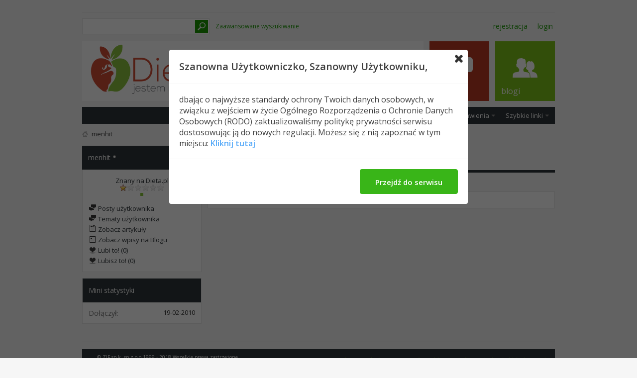

--- FILE ---
content_type: text/html; charset=utf-8
request_url: https://dieta.pl/grupy_wsparcia_xxl/members/232328-menhit.html?tab=activitystream&type=photos&page=1
body_size: 9367
content:
<!DOCTYPE html PUBLIC "-//W3C//DTD XHTML 1.0 Transitional//EN" "http://www.w3.org/TR/xhtml1/DTD/xhtml1-transitional.dtd">
<!-- BEGIN TEMPLATE: MEMBERINFO -->

<html xmlns="http://www.w3.org/1999/xhtml" xmlns:fb="http://www.facebook.com/2008/fbml" dir="ltr" lang="pl" id="vbulletin_html"><head>
<base href="https://dieta.pl/grupy_wsparcia_xxl/" /><!--[if IE]></base><![endif]-->
	<!-- BEGIN TEMPLATE: headinclude -->
<meta http-equiv="Content-Type" content="text/html; charset=utf-8" />
<meta id="e_vb_meta_bburl" name="vb_meta_bburl" content="https://dieta.pl/grupy_wsparcia_xxl" />

<meta name="generator" content="vBulletin 4.2.2" />
<meta http-equiv="X-UA-Compatible" content="IE=9" />
<script>
  (function(i,s,o,g,r,a,m){i['GoogleAnalyticsObject']=r;i[r]=i[r]||function(){
  (i[r].q=i[r].q||[]).push(arguments)},i[r].l=1*new Date();a=s.createElement(o),
  m=s.getElementsByTagName(o)[0];a.async=1;a.src=g;m.parentNode.insertBefore(a,m)
  })(window,document,'script','//www.google-analytics.com/analytics.js','ga');
  ga('create', 'UA-68780478-5', 'auto');
  ga('send', 'pageview');
</script>

	<link rel="Shortcut Icon" href="https://dieta.pl/grupy_wsparcia_xxl/favicon.ico" type="image/x-icon" />


		<meta name="keywords" content="menhit,dieta,odchudzanie,nadwaga,dziennik wagi,grupy wsparcia,kalorie" />
		<meta name="description" content="menhit jest Znany na Dieta.pl na Grupy Wsparcia Dieta.pl. Zobacz profil menhit." />




<script type="text/javascript">
<!--
	if (typeof YAHOO === 'undefined') // Load ALL YUI Local
	{
		document.write('<script type="text/javascript" src="https://dieta.pl/grupy_wsparcia_xxl/clientscript/yui/yuiloader-dom-event/yuiloader-dom-event.js?v=422"><\/script>');
		document.write('<script type="text/javascript" src="https://dieta.pl/grupy_wsparcia_xxl/clientscript/yui/connection/connection-min.js?v=422"><\/script>');
		var yuipath = 'clientscript/yui';
		var yuicombopath = '';
		var remoteyui = false;
	}
	else	// Load Rest of YUI remotely (where possible)
	{
		var yuipath = 'clientscript/yui';
		var yuicombopath = '';
		var remoteyui = true;
		if (!yuicombopath)
		{
			document.write('<script type="text/javascript" src="https://dieta.pl/grupy_wsparcia_xxl/clientscript/yui/connection/connection-min.js?v=422"><\/script>');
		}
	}
	var SESSIONURL = "s=77c24aa18e869f722f870db4cf729eab&";
	var SECURITYTOKEN = "guest";
	var IMGDIR_MISC = "images/metro/green/misc";
	var IMGDIR_BUTTON = "images/metro/blue/buttons";
	var vb_disable_ajax = parseInt("0", 10);
	var SIMPLEVERSION = "422";
	var BBURL = "https://dieta.pl/grupy_wsparcia_xxl";
	var LOGGEDIN = 0 > 0 ? true : false;
	var THIS_SCRIPT = "member";
	var RELPATH = "member.php?u=232328&amp;tab=activitystream";
	var PATHS = {
		forum : "https://dieta.pl/grupy_wsparcia_xxl",
		cms   : "",
		blog  : ""
	};
	var AJAXBASEURL = "https://dieta.pl/grupy_wsparcia_xxl/";
// -->
</script>
<script type="text/javascript" src="https://dieta.pl/grupy_wsparcia_xxl/clientscript/vbulletin-core.js?v=422"></script>





	<link rel="stylesheet" type="text/css" href="https://dieta.pl/grupy_wsparcia_xxl/css.php?styleid=8&amp;langid=7&amp;d=1448545260&amp;td=ltr&amp;sheet=bbcode.css,editor.css,popupmenu.css,reset-fonts.css,vbulletin.css,vbulletin-chrome.css,vbulletin-formcontrols.css,vbseo_buttons.css ,metro_theme_prefooter_blocks.css" />

	<!--[if lt IE 8]>
	<link rel="stylesheet" type="text/css" href="https://dieta.pl/grupy_wsparcia_xxl/css.php?styleid=8&amp;langid=7&amp;d=1448545260&amp;td=ltr&amp;sheet=popupmenu-ie.css,vbulletin-ie.css,vbulletin-chrome-ie.css,vbulletin-formcontrols-ie.css,editor-ie.css" />
	<![endif]-->


<!--Google Web Fonts /-->
<link href='//fonts.googleapis.com/css?family=Open+Sans:400,300,600&amp;subset=latin,cyrillic' rel='stylesheet' type='text/css'>



<script type="text/javascript" src="//ajax.googleapis.com/ajax/libs/jquery/1.6.4/jquery.min.js"></script>
<script type="text/javascript">
$(document).ready(function() {
	$('a.login-window').click(function() {
		
		// Getting the variable's value from a link 
		var loginBox = this.hash;

		//Fade in the Popup and add close button
		$(loginBox).fadeIn(300);
		
		//Set the center alignment padding + border
		var popMargTop = ($(loginBox).height() + 24) / 2; 
		var popMargLeft = ($(loginBox).width() + 24) / 2; 
		
		$(loginBox).css({ 
			'margin-top' : -popMargTop,
			'margin-left' : -popMargLeft
		});
		
		// Add the mask to body
		$('body').append('<div id="mask"></div>');
		$('#mask').fadeIn(300);
		
		return false;
	});
	
	// When clicking on the button close or the mask layer the popup closed
	$('a.close, #mask').live('click', function() { 
	  $('#mask , .login-popup').fadeOut(300 , function() {
		$('#mask').remove();  
	}); 
	return false;
	});
	
	$('#navbar_username').focus(function() {
		$('#navbar_username').parent().addClass('active');
	}); 
	$('#navbar_username').blur(function() {
		$('#navbar_username').parent().removeClass('active');
	}); 
	$('#navbar_password').focus(function() {
		$('#navbar_password_hint').parent().addClass('active');
	}); 
	$('#navbar_password').blur(function() {
		$('#navbar_password_hint').parent().removeClass('active');
	}); 

});
</script>

<!-- END TEMPLATE: headinclude -->
	
<title>Odwiedź profil: menhit - Grupy Wsparcia Dieta.pl</title>
	
	<script type="text/javascript" src="https://dieta.pl/grupy_wsparcia_xxl/clientscript/vbulletin_quick_edit_generic.js?v=422"></script>
	<script type="text/javascript" src="https://dieta.pl/grupy_wsparcia_xxl/clientscript/vbulletin_quick_edit_visitormessage.js?v=422"></script>
	<script type="text/javascript" src="https://dieta.pl/grupy_wsparcia_xxl/clientscript/vbulletin_activitystream.js?v=422"></script>
	<script type="text/javascript">

	<!--
	var isIE7 = navigator.userAgent.toLowerCase().indexOf('msie 7') != -1;
	var isIE = navigator.userAgent.toLowerCase().indexOf('msie') != -1;
	var isIE6 = navigator.userAgent.toLowerCase().indexOf('msie 6') != -1;
	var THISUSERID = 232328;


	vB_XHTML_Ready.subscribe(init_PostBits_Lite);

	function init_PostBits_Lite()
	{
		var postbits = YAHOO.util.Dom.getElementsByClassName("postbit_lite", "li", "postlist");
		for (var i = 0; i < postbits.length; i++)
		{
			new PostBit_Lite(postbits[i]);
		}
	}

	function PostBit_Lite(postbit)
	{
		this.postbit = YAHOO.util.Dom.get(postbit);
		this.postid = postbit.id.substr("piccom_".length);
		this.inlinemod = new InlineModControl(this.postbit, this.postid, "imodsel");
	}

	function getParentElement(starterElement, classPattern, testTagName) {
		var currElement = starterElement;
		var foundElement = null;
		while(!foundElement && (currElement = currElement.parentNode)) {
			if ((classPattern && (currElement.className.indexOf(classPattern) != -1)) || (testTagName && (testTagName.toLowerCase() == currElement.tagName.toLowerCase()))) 
			{
				foundElement = currElement;
			}
		}
		//go up the parentNode tree until found element with matching className
		return foundElement;
	}

	//getParentElement
	function tabViewPicker(anchorObject) {
		var clickedTabId = null;
		var tabtree = getParentElement(anchorObject,"tabslight");
		var anchorInventory = tabtree.getElementsByTagName("a");

		var tabIds = [];
		for (var i=0; (currAnchor = anchorInventory[i]); i++) {
			var anchorId = currAnchor.href.substring(currAnchor.href.indexOf("#") + 1, currAnchor.href.length);
			var parentDd = getParentElement(currAnchor,null,"dd");
			if (currAnchor == anchorObject) {
				clickedTabId = anchorId;
				parentDd.className = "userprof_module";
			}
			else
			{
				parentDd.className = "userprof_moduleinactive";
			}
			tabIds.push(anchorId);
		}
	
		//loop thru anchors to gather all tab IDs and set appropriate selected status
		for (var j=0; (currTabId = tabIds[j]); j++) {
			var elem = document.getElementById("view-" + currTabId);
			if (!elem) {continue;}
			if (currTabId == clickedTabId) {
				//elem.className="selected_view_section";
				YAHOO.util.Dom.replaceClass(elem, "view_section", "selected_view_section");
			}
			else
			{
				//elem.className="view_section";
				YAHOO.util.Dom.replaceClass(elem, "selected_view_section", "view_section");
			}
		}

		//set appropriate status on all tabs.
		return false;
	}
	//-->
    </script>

	

	

	
		<link rel="stylesheet" type="text/css" href="https://dieta.pl/grupy_wsparcia_xxl/css.php?styleid=8&amp;langid=7&amp;d=1448545260&amp;td=ltr&amp;sheet=activitystream.css,sidebar.css,forumbits.css,postbit.css,postbit-lite.css,showthread.css,member.css,user,232328" />
	

	<style type="text/css"><!-- BEGIN TEMPLATE: blog_member_css -->
/**
* Blog Tab
*/

#view-blog .bloglist {width: 100%;}
#view-blog .bloglistall {width: 100%;}
#view-blog .bloglisthead {width: 100%;}
#view-blog .bloglisthead dd {padding: 0.5em; background: #f2f2f2 none repeat-x  ;font:   normal 12px ;}
#view-blog .bloglistinfo{width: auto;}
#view-blog .blogliststats, #view-blog .blogstats {width: 100px;text-align: center;}
#view-blog .bloglistcomments{width: 125px;}
#view-blog .bloglistlastpost, #view-blog .bloglastpost {width: 200px;}
#view-blog .bloglistnotification{width: 108px;}
#view-blog .blogcatbit {padding:0;width:100%;}
#view-blog .blogcatbit .td {padding:0.5em; border-bottom:1px dotted #c8c8c8;}


<!-- END TEMPLATE: blog_member_css --></style>

	<!--[if lt IE 8]><link rel="stylesheet" type="text/css" href="https://dieta.pl/grupy_wsparcia_xxl/css.php?styleid=8&amp;langid=7&amp;d=1448545260&amp;td=ltr&amp;sheet=sidebar-ie.css,member-ie.css,postbit-lite-ie.css" /><![endif]-->

	

	
		<link rel="stylesheet" type="text/css" href="https://dieta.pl/grupy_wsparcia_xxl/css.php?userid=232328&amp;cssuid=0&amp;d=1769079074&amp;td=ltr&amp;styleid=0&amp;sheet=userprofile.css" />
		<!-- BEGIN TEMPLATE: headinclude_bottom -->
<!-- Google tag (gtag.js) -->
<script async src="https://www.googletagmanager.com/gtag/js?id=G-69V84S5WHY"></script>
<script>
window.dataLayer = window.dataLayer || [];

function gtag() {
 dataLayer.push(arguments);
}
gtag('js', new Date());

gtag('config', 'G-69V84S5WHY');
</script><link rel="stylesheet" type="text/css" href="https://dieta.pl/grupy_wsparcia_xxl/css.php?styleid=8&amp;langid=7&amp;d=1448545260&amp;td=ltr&amp;sheet=additional.css" />

<!-- END TEMPLATE: headinclude_bottom --><script type="text/javascript" src="https://dieta.pl/grupy_wsparcia_xxl/vbseo/resources/scripts/vbseo_ui.js?v=a4"></script>
<script type="text/javascript">
 YAHOO.util.Event.onDOMReady(function (){
 	vbseoui = new vBSEO_UI();
 	vbseoui.page_init(Array('postbody','blogbit','content','postcontainer','vbseo_like_postbit'), Array("php",1));
 });
</script>
 
	
<script type='text/javascript'>
            var gravityInsightsParams = new Object();
            gravityInsightsParams.type = 'forum';
            gravityInsightsParams.site_guid = 'f4db828940b2da8c0c75682f7b5d3eaa';
            gravityInsightsParams.thread_id = 0;
            gravityInsightsParams.post_id = 0;
            gravityInsightsParams.forum_id = 0;
            gravityInsightsParams.user_id = 0;
            gravityInsightsParams.username = 'Niezarejestrowany';
            gravityInsightsParams.post_title = '';
            gravityInsightsParams.thread_title = '';
            gravityInsightsParams.forum_title = '';
            gravityInsightsParams.board = '';
            gravityInsightsParams.pluginversion = '2.1.0';
            gravityInsightsParams.baseversion = '2.1.0';

                document.write(unescape('%3Cscript src=\'http://cdn.insights.gravity.com/moth-min.js\' type=\'text/javascript\'%3E%3C/script%3E'));
                </script>
</head>

<body>
	<!-- BEGIN TEMPLATE: header -->
<!-- Metro Theme from PixelGoose.com v.1.1.2 -->


<div class="above_body"> <!-- closing tag is in template navbar -->

<div id="header" class="floatcontainer doc_header">


<div class="ad_global_header">


<!-- dieta15-header-elastyczna -->


    <!-- BEGIN TEMPLATE: ad_global_header1 -->
 
<!-- END TEMPLATE: ad_global_header1 -->
    <!-- BEGIN TEMPLATE: ad_global_header2 -->
 
<!-- END TEMPLATE: ad_global_header2 -->
</div>


<div id="top_header">

	
		<div id="globalsearch" class="globalsearch">
			<form action="https://dieta.pl/grupy_wsparcia_xxl/search.php?do=process" method="post" id="navbar_search" class="navbar_search">
				
				<input type="hidden" name="securitytoken" value="guest" />
				<input type="hidden" name="do" value="process" />
				<input type="text" value="" name="query" class="textbox" tabindex="99"/>
				<input type="submit" class="searchbutton" name="submit" onclick="document.getElementById('navbar_search').submit;" tabindex="100"/>
			</form>
		</div>
		<ul class="advanced_search">
				<li><a href="https://dieta.pl/grupy_wsparcia_xxl/search.php" accesskey="4">Zaawansowane wyszukiwanie</a></li>
				
		</ul>
	



	<div id="toplinks" class="toplinks">
		
			<ul class="nouser">
			
				<li><a href="https://dieta.pl/grupy_wsparcia_xxl/register.php" rel="nofollow">Rejestracja</a></li>
			
				<li></li>
				<li><a href="https://dieta.pl/grupy_wsparcia_xxl/members/232328-menhit.html?tab=activitystream&amp;type=photos&amp;page=1#login-box" class="login-window">Login</a></li>
			</ul>
		
	</div>

	
</div>


    <div id="login-box" class="login-popup">
        <a href="https://dieta.pl/grupy_wsparcia_xxl/members/232328-menhit.html?tab=activitystream&amp;type=photos&amp;page=1#" class="close"><img src="https://dieta.pl/grupy_wsparcia_xxl/images/metro/green/misc/close_popup.png" class="close-button" title="Close" alt="Close" /></a>
        <div id="login-text">Zaloguj się</div>
			<script type="text/javascript" src="https://dieta.pl/grupy_wsparcia_xxl/clientscript/vbulletin_md5.js?v=422"></script>
			<form id="navbar_loginform" action="https://dieta.pl/grupy_wsparcia_xxl/login.php?do=login" method="post" onsubmit="md5hash(vb_login_password, vb_login_md5password, vb_login_md5password_utf, 0)">
				<fieldset id="logindetails" class="logindetails">
                
					<div>
					<div class="navbar_username_outer"><input type="text" class="textbox default-value" name="vb_login_username" id="navbar_username" size="10" accesskey="u" tabindex="101" value="Nazwa użytkownika" /></div>
					<div class="navbar_password_outer"><input type="password" class="textbox" tabindex="102" name="vb_login_password" id="navbar_password" size="10" />
					<input type="text" class="textbox default-value" tabindex="102" name="vb_login_password_hint" id="navbar_password_hint" size="10" value="Hasło" style="display:none;" /></div>
                    
					<div class="login-ctrl">
                        <div id="remember" class="remember">
                            <label for="cb_cookieuser_navbar"><input type="checkbox" name="cookieuser" value="1" id="cb_cookieuser_navbar" class="cb_cookieuser_navbar" accesskey="c" tabindex="103" /> Zapamiętaj mnie</label>
                        </div>                
                        
                        <input type="submit" class="loginbutton" tabindex="104" value="Zaloguj się" title="Podaj swoją nazwę użytkownika i hasło w przeznaczonych do tego polach i kliknij przycisk 'Zarejestruj' by stworzyć swój profil." accesskey="s" />
                        </div>
                    </div>
				</fieldset>


				<input type="hidden" name="s" value="77c24aa18e869f722f870db4cf729eab" />
				<input type="hidden" name="securitytoken" value="guest" />
				<input type="hidden" name="do" value="login" />
				<input type="hidden" name="vb_login_md5password" />
				<input type="hidden" name="vb_login_md5password_utf" />
			</form>
			<script type="text/javascript">
			YAHOO.util.Dom.setStyle('navbar_password_hint', "display", "inline");
			YAHOO.util.Dom.setStyle('navbar_password', "display", "none");
			vB_XHTML_Ready.subscribe(function()
			{
			//
				YAHOO.util.Event.on('navbar_username', "focus", navbar_username_focus);
				YAHOO.util.Event.on('navbar_username', "blur", navbar_username_blur);
				YAHOO.util.Event.on('navbar_password_hint', "focus", navbar_password_hint);
				YAHOO.util.Event.on('navbar_password', "blur", navbar_password);
			});
			
			function navbar_username_focus(e)
			{
			//
				var textbox = YAHOO.util.Event.getTarget(e);
				if (textbox.value == 'Nazwa użytkownika')
				{
				//
					textbox.value='';
					textbox.style.color='#000000';
				}
			}

			function navbar_username_blur(e)
			{
			//
				var textbox = YAHOO.util.Event.getTarget(e);
				if (textbox.value == '')
				{
				//
					textbox.value='Nazwa użytkownika';
					textbox.style.color='#777777';
				}
			}
			
			function navbar_password_hint(e)
			{
			//
				var textbox = YAHOO.util.Event.getTarget(e);
				
				YAHOO.util.Dom.setStyle('navbar_password_hint', "display", "none");
				YAHOO.util.Dom.setStyle('navbar_password', "display", "inline");
				YAHOO.util.Dom.get('navbar_password').focus();
			}

			function navbar_password(e)
			{
			//
				var textbox = YAHOO.util.Event.getTarget(e);
				
				if (textbox.value == '')
				{
					YAHOO.util.Dom.setStyle('navbar_password_hint', "display", "inline");
					YAHOO.util.Dom.setStyle('navbar_password', "display", "none");
				}
			}
			</script>
            
            <div class="register-ctrl">
            	<a class="login-popup-register" href="https://dieta.pl/grupy_wsparcia_xxl/register.php" rel="nofollow">Rejestracja</a>
                <div class="login-popup-fb">
				
					
				
                </div>
            </div>
</div>

<!-- END TEMPLATE: header -->
	<!-- BEGIN TEMPLATE: navbar -->
<div id="middle_header">
<a name="top" href="https://dieta.pl/" class="logo-image"><img src="https://dieta.pl/wp-content/uploads/2015/10/dieta-320-transp.png" alt="Grupy Wsparcia Dieta.pl" /></a>
<div id="navbar" class="navbar">
	<ul id="navtabs" class="navtabs floatcontainer">
		
		<!-- BEGIN TEMPLATE: navbar_tabs -->

	
		<li class="selected" id="vbtab_forum">
			<a class="navtab" href="https://dieta.pl/grupy_wsparcia_xxl/forum.php"><span>Forum</span></a>
		</li>
		
		
			<ul class="floatcontainer">
				
					
						
							<li id="vbflink_newposts"><a rel="nofollow" href="https://dieta.pl/grupy_wsparcia_xxl/search.php?do=getnew&amp;contenttype=vBForum_Post">Nowe posty</a></li>
						
					
				
					
						
							<li id="vbflink_faq"><a href="https://dieta.pl/grupy_wsparcia_xxl/faq.php">FAQ</a></li>
						
					
				
					
						
							<li id="vbflink_calendar"><a href="https://dieta.pl/grupy_wsparcia_xxl/calendar.php">Kalendarz</a></li>
						
					
				
					
						<li class="popupmenu" id="vbmenu_community">
							<a href="javascript://" class="popupctrl">Spełeczność</a>
							<ul class="popupbody popuphover">
								
									<li id="vbclink_groups"><a href="https://dieta.pl/grupy_wsparcia_xxl/groups/">Grupy</a></li>
								
									<li id="vbclink_albums"><a href="https://dieta.pl/grupy_wsparcia_xxl/members/albums.html">Albumy</a></li>
								
							</ul>
						</li>
					
				
					
						<li class="popupmenu" id="vbmenu_actions">
							<a href="javascript://" class="popupctrl">Ustawienia</a>
							<ul class="popupbody popuphover">
								
									<li id="vbalink_mfr"><a rel="nofollow" href="https://dieta.pl/grupy_wsparcia_xxl/forumdisplay.php?do=markread&amp;markreadhash=guest">Zaznacz fora jako przeczytane</a></li>
								
							</ul>
						</li>
					
				
					
						<li class="popupmenu" id="vbmenu_qlinks">
							<a href="javascript://" class="popupctrl">Szybkie linki</a>
							<ul class="popupbody popuphover">
								
									<li id="vbqlink_posts"><a href="https://dieta.pl/grupy_wsparcia_xxl/search.php?do=getdaily&amp;contenttype=vBForum_Post">Dzisiejsze posty</a></li>
								
									<li id="vbqlink_leaders"><a href="https://dieta.pl/grupy_wsparcia_xxl/showgroups.php">Pokaż załogę strony</a></li>
								
							</ul>
						</li>
					
				
			</ul>
		

	
		<li  id="vbtab_blog">
			<a class="navtab" href="https://dieta.pl/grupy_wsparcia_xxl/blogs/"><span>Blogi</span></a>
		</li>
		
		

<!-- END TEMPLATE: navbar_tabs -->
		
	</ul>
</div>
</div>
</div>
</div><!-- closing div for above_body -->

<div class="body_wrapper">
<div id="breadcrumb" class="breadcrumb">
	<ul class="floatcontainer">
		<li class="navbithome"><a href="https://dieta.pl/grupy_wsparcia_xxl/forum.php" accesskey="1"><img src="https://dieta.pl/grupy_wsparcia_xxl/images/metro/green/misc/navbit-home.png" alt="Home" /></a></li>
		
		<!-- BEGIN TEMPLATE: navbar_link -->

	<li class="navbit lastnavbit"><span>menhit</span></li>

<!-- END TEMPLATE: navbar_link -->
	</ul>
	<hr />
</div>

<!-- BEGIN TEMPLATE: ad_navbar_below -->

<!-- END TEMPLATE: ad_navbar_below -->
<!-- BEGIN TEMPLATE: ad_global_below_navbar -->
 
<!-- END TEMPLATE: ad_global_below_navbar -->



<!-- END TEMPLATE: navbar -->
	
	<div class="member_content userprof fullwidth" style="display:block;float:left" id="member_content">
		<div class="profile_widgets member_summary userprof_moduleinactive userprof_moduleinactive_border sidebarleft" id="sidebar_container">
			<div class="block mainblock moduleinactive_bg">
				<h1 class="blocksubhead prof_blocksubhead">
					
					<span id="userinfo">
						<span class="member_username">menhit</span>
						<span class="member_status"><!-- BEGIN TEMPLATE: postbit_onlinestatus -->
<img class="inlineimg onlinestatus" src="https://dieta.pl/grupy_wsparcia_xxl/images/metro/green/statusicon/user-offline.png" alt="menhit jest nieaktywny" border="0" />

<!-- END TEMPLATE: postbit_onlinestatus --></span>
					</span>
				</h1>
				<div id="userinfoblock" class="floatcontainer">
                
					<div class="userranks">
						
							<br />
							<span class="usertitle">Znany na Dieta.pl</span>
						
						
							<br />
							<span class="rank"><img src="https://dieta.pl/grupy_wsparcia_xxl/images/ranks/stars/1.gif" alt="" border="" /></span>
						
						
							<br />
							<span class="member_reputation" title="menhit jest na początku swojej drogi do wyższego poziomu reputacji">
								
									<img class="repimg" src="https://dieta.pl/grupy_wsparcia_xxl/images/metro/blue/reputation/reputation_pos.png" alt="" />
								
							</span>
							<br />
						
					</div>
					
					<ul id="usermenu" class="usermenu">
						
						
						
						
						
						
						
						<li><a rel="nofollow" href="https://dieta.pl/grupy_wsparcia_xxl/search.php?do=finduser&amp;userid=232328&amp;contenttype=vBForum_Post&amp;showposts=1"><img src="https://dieta.pl/grupy_wsparcia_xxl/images/metro/blue/site_icons/forum.png" alt="Posty użytkownika" class="inlineimg" /> Posty użytkownika</a></li>
						<li><a rel="nofollow" href="https://dieta.pl/grupy_wsparcia_xxl/search.php?do=finduser&amp;userid=232328&amp;starteronly=1&amp;contenttype=vBForum_Thread"><img src="https://dieta.pl/grupy_wsparcia_xxl/images/metro/blue/site_icons/forum.png" alt="Tematy użytkownika" class="inlineimg" /> Tematy użytkownika</a></li>
						
							<li><a href="https://dieta.pl/grupy_wsparcia_xxl/content/author/menhit-232328.html" rel='nofollow'><img src="https://dieta.pl/grupy_wsparcia_xxl/images/metro/blue/site_icons/article.png" class="inlineimg" alt="" /> Zobacz artykuły</a></li>
						
						
							<li><a href="https://dieta.pl/grupy_wsparcia_xxl/blogs/menhit/" rel='nofollow'><img src="https://dieta.pl/grupy_wsparcia_xxl/images/metro/blue/site_icons/blog.png" class="inlineimg" alt="" /> Zobacz wpisy na Blogu</a></li>
						
						
					<li><a rel="nofollow" href="https://dieta.pl/grupy_wsparcia_xxl/members/232328-menhit.html?tab=likes_received#likes_received"><img src="https://dieta.pl/grupy_wsparcia_xxl/vbseo/resources/images/forum/vbseo_like.png" alt="Lubi to!" class="inlineimg" /> Lubi to! (0)</a></li>
<li><a rel="nofollow" href="https://dieta.pl/grupy_wsparcia_xxl/members/232328-menhit.html?tab=likes_given#likes_given"><img src="https://dieta.pl/grupy_wsparcia_xxl/vbseo/resources/images/forum/vbseo_like.png" alt="Lubisz to!" class="inlineimg" /> Lubisz to! (0)</a></li>

 </ul>
				</div>
			</div>
		  
		  
		  <!-- BEGIN TEMPLATE: memberinfo_block -->
<!-- stats_mini -->
<div id="view-stats_mini" class="subsection block">
	<!-- BEGIN TEMPLATE: memberinfo_block_ministats -->
<div class="mini_stats blockbody userprof_content userprof_content_border">
	<div class="userinfo " >
		<h5 class="blocksubhead userprof_blocksubhead smaller">Mini statystyki</h5>
		<div class="blockrow member_blockrow">

			<dl class="stats">
				<dt>Dołączył</dt>
				<dd> 19-02-2010</dd>
			</dl>
	
	

			
			
		</div>
	</div><!-- blockbody -->
</div><!-- widget block mini_stats -->
<!-- END TEMPLATE: memberinfo_block_ministats -->
</div>
<div class="underblock"></div>
<!-- / stats_mini -->
<!-- END TEMPLATE: memberinfo_block -->
		  
		  
		  
		  
		  
		  
		  
		  
		  
		  
		</div>
		<div class="member_tabs contentright" id="userprof_content_container">

			<div class="tabbackground" id="profile_tabs">
				<div class="floatleft" id="tab_container">
					<dl class="tabslight">
						<dt>Tab Content</dt>
						
						<dd class="userprof_module" ><a rel="nofollow" id="activitystream-tab" href="https://dieta.pl/grupy_wsparcia_xxl/members/232328-menhit.html?tab=activitystream#activitystream" onclick="return tabViewPicker(this);">menhit's Activity</a></dd>
						
						<dd class="userprof_moduleinactive" ><a rel="nofollow" id="aboutme-tab" href="https://dieta.pl/grupy_wsparcia_xxl/members/232328-menhit.html?tab=aboutme#aboutme" onclick="return tabViewPicker(this);">O Mnie</a></dd>
						
						
						
						<!-- BEGIN TEMPLATE: 8WR_media_MEMTAB -->
<dd class="userprof_moduleinactive" ><a rel="nofollow" id="friends-tab" href="https://dieta.pl/grupy_wsparcia_xxl/members/232328-menhit.html?tab=media}#media" onclick="return tabViewPicker(this);">Media</a></dd> 
<!-- END TEMPLATE: 8WR_media_MEMTAB -->
					</dl>
				</div>
				
					
				
				<div class="memberprofiletabunder"></div>
			</div>

			<div class="profile_content userprof">
				<div id="view-activitystream" class="selected_view_section">
					<!-- BEGIN TEMPLATE: memberinfo_block_activity -->
<script type="text/javascript">
<!--
	var activity_stream_options = {
		'type'        : 'member',
		'mindateline' : '0',
		'maxdateline' : '0',
		'minscore'    : '0',
		'minid'       : '',
		'maxid'       : '',
		'count'       : '0',
		'totalcount'  : '0',
		'perpage'     : '30',
		'refresh'     : '1'
	};
// -->
</script>
<div class="activitystream_block">
	<div id="activity_tab_container">
		<div>
			<dl class="as-tabs">
				<dt>Tab Content</dt>
				<dd id="asall" class=""><div><a rel="nofollow" href="https://dieta.pl/grupy_wsparcia_xxl/members/232328-menhit.html?tab=activitystream&amp;type=all#activitystream">All</a></div></dd>
				<dd id="asuser" class=""><div><a rel="nofollow" href="https://dieta.pl/grupy_wsparcia_xxl/members/232328-menhit.html?tab=activitystream&amp;type=user#activitystream">menhit</a></div></dd>
				
				
				<dd id="asphoto" class="selected"><div><a rel="nofollow" href="https://dieta.pl/grupy_wsparcia_xxl/members/232328-menhit.html?tab=activitystream&amp;type=photos#activitystream">Photos</a></div></dd>
			</dl>
		</div>
	</div>
	
	<div id="newactivity_container" class="newactivity hidden userprof_headers userprof_headers_border">
		<span id="newactivitylink">New Activity (<span id="newactivitycount"></span>)</span>
	</div>	
	
	<div id="newactivity_nomore" class="newactivity hidden userprof_headers userprof_headers_border">
		<span>Please reload this page to view the 200+ new activity items that have been created.</span>
	</div>	

	<ul id="activitylist">
		<li id="olderactivity" class="hidden">
			<div class="block1"><hr /></div>
			<div class="block2">Older Activity</div>
			<div class="block3"><hr /></div>
		</li>
		
	</ul>
	
	<div id="moreactivity_container" class="moreactivity userprof_headers userprof_headers_border">
		<a rel="nofollow" id="moreactivitylink" class="hidden" href="https://dieta.pl/grupy_wsparcia_xxl/members/232328-menhit.html?tab=activitystream&amp;type=photos&amp;page=2#activitystream">More Activity</a>
		<span id="noresults" class="hidden">No More Results</span>
		<span id="noactivity">No Recent Activity</span>
		<img id="moreactivityprogress" class="hidden" src="https://dieta.pl/grupy_wsparcia_xxl/images/metro/green/misc/progress3.gif" alt="" />	
	</div>
</div>
<!-- END TEMPLATE: memberinfo_block_activity -->
				</div>
				<div id="view-visitor_messaging" class="view_section vm_other_prof">
					
				</div>
				<div id="view-aboutme" class="view_section">
					
					
					<!-- BEGIN TEMPLATE: memberinfo_block -->
<!-- stats -->
<div id="view-stats" class="subsection block">
	<!-- BEGIN TEMPLATE: memberinfo_block_statistics -->
<!-- Statistics -->
<div class="blocksubhead subsectionhead userprof_headers userprof_headers_border" >
<h4 id="view-statistics" class="subsectionhead-understate"  style="width:100%">Statystyki</h4><br />
</div>
<div class="blockbody subsection userprof_content userprof_content_border">

	
	<h5 class="subblocksubhead subsubsectionhead first">Wszystkich postów</h5>
	<dl class="blockrow stats">
		<dt>Wszystkich postów</dt>
		<dd> 421</dd>
	</dl>
	<dl class="blockrow stats">
		<dt>Postów dziennie</dt>
		<dd> 0.07</dd>
	</dl>
	

	


	

	

	

	<h5 class="subblocksubhead subsubsectionhead">Ogólne informacje</h5>
	
	
	<dl class="blockrow stats">
		<dt>Dołączył</dt>
		<dd> 19-02-2010</dd>
	</dl>
	
	<dl class="blockrow stats">
		<dt>Osoby polecone</dt>
		<dd> 0</dd>
	</dl>
	
	

	
</div>
<!-- view-statistics -->
<!-- END TEMPLATE: memberinfo_block_statistics -->
</div>
<div class="underblock"></div>
<!-- / stats -->
<!-- END TEMPLATE: memberinfo_block -->
				</div>
				<div id="view-friends-content" class="view_section">
					
				</div>
				<div id="view-infractions-content" class="view_section">
					
				</div>
				<div id="view-reputation-content" class="view_section">
					
				</div>
				<!-- BEGIN TEMPLATE: 8WR_media_MEMTAB_bit -->
<link rel="stylesheet" type="text/css" href="https://dieta.pl/grupy_wsparcia_xxl/css.php?styleid=8&amp;langid=7&amp;d=1448545260&amp;td=ltr&amp;sheet=8WR_media.css" />

<div id="view-media" class="view_section">
	<div class="mediabody floatcontainer" style="padding: 20px 0px 0px 20px; margin-bottom: 0px;">
		<ul>
			
		</ul>
	</div>
	<h3 class="subsectionhead">
		<a rel="nofollow" class="textcontrol" href="https://dieta.pl/grupy_wsparcia_xxl/media.php?amp;do=user&amp;uid=232328">Kliknij aby zobaczyć wszystkie pliki przesłane przez menhit</a>
	</h3>
</div> 
<!-- END TEMPLATE: 8WR_media_MEMTAB_bit -->
			</div>
		</div>
	</div>
	<!-- BEGIN TEMPLATE: footer -->

<div style="clear: left">
  <!-- BEGIN TEMPLATE: ad_footer_start -->

<!-- END TEMPLATE: ad_footer_start -->
  <!-- BEGIN TEMPLATE: ad_global_above_footer -->
 
<!-- END TEMPLATE: ad_global_above_footer -->
</div>


<!-- BEGIN TEMPLATE: metro_theme_prefooter_blocks -->

<div id="footer_divider">
<div class="advert-off">

<div>

<!-- Forum kwadrat 2 -->

</div> 
<div>

<!-- Forum kwadrat 2 -->

</div>
<div>

<!-- Forum kwadrat 2 -->

</div> 

</div>

<style>
  .advert {
    padding-top:5px;
    margin:0 auto;
    clear:both;
    text-align: center;
    width: 100%;
    height: 254px;
  }

  .advert > div {
    float:left; 
    width: 30%;
    display:block;
    margin:0 10px;
    margin-left: 16px;
  }
</style>

</div>
 


<!-- END TEMPLATE: metro_theme_prefooter_blocks -->

<script type="text/javascript" src="https://code.jquery.com/jquery-1.12.4.min.js"></script>
<script type="text/javascript" src="/tac/pp-t-a-c.js"></script>
<div id="footer" class="floatcontainer footer">
<div class="itss_footer"">
           <p> © ZIF sp.k. sp.z.o.o 1999 - 2018 Wszelkie prawa zastrzeżone </p>
           <p> Kopiowanie zawartości serwisu bez zgody właściciela jest zabronione. </p>
        </div>
        <div class="itss_footer2">
	<ul id="footer_links" class="footer_links">
                <li><a href="http://dieta.pl/o-nas-dieta/">O nas </a></li>
		<li><a href="http://dieta.pl/regulamin/">  Regulamin</a></li>
		<li><a href="http://dieta.pl/polityka-prywatnosci/">  Polityka prywatności</a></li>
		<li><a href="http://dieta.pl/reklama-na-dieta-pl/">  Reklama</a></li>
		<li><a href="http://dieta.pl/wyslij-artykul/">  Wyślij artykuł</a></li>
                <li><a href="http://dieta.pl/zglos-blad/">  Zgłoś błąd</a></li>
		
                <li><a href="http://dieta.pl/kontakt/">  Kontakt</a></li>
	<!--	<li><a rel="nofollow" href="https://dieta.pl/grupy_wsparcia_xxl/members/232328-menhit.html?tab=activitystream#top" onclick="document.location.hash='top'; return false;">Na górę</a></li> -->
	</ul>
	</div>
	
	
	
	<script type="text/javascript">
	<!--
		// Main vBulletin Javascript Initialization
		vBulletin_init();
	//-->
	</script>
        
</div>
</div> <!-- closing div for body_wrapper -->

<div class="below_body">
<div id="footer_time" class="shade footer_time">Czasy w strefie  GMT +1. Teraz jest <span class="time">11:51</span>.</div>

<div id="footer_copyright" class="shade footer_copyright">
	<!-- Do not remove this copyright notice -->
	Powered by <a href="http://www.vbulletin.com" id="vbulletinlink">vBulletin?</a> Version 4.2.2 <br />Copyright © 2026 vBulletin Solutions, Inc. All rights reserved.
<br /><!-- google_ad_section_start(weight=ignore) -->Content Relevant URLs by <a rel="nofollow" href="http://www.crawlability.com/vbseo/">vBSEO</a> 3.6.0<!-- google_ad_section_end --><br />

	<!-- Do not remove this copyright notice -->	
</div>
<div id="footer_morecopyright" class="shade footer_morecopyright">
	<!-- Do not remove cronimage or your scheduled tasks will cease to function -->
	
	<!-- Do not remove cronimage or your scheduled tasks will cease to function -->
	Copyrights by ZIF sp.k. sp.z.o.o.
	
<div id="pixelgoose-copyright">vBulletin Metro Theme by <a href="http://pixelgoose.com/" title="Premium vBulletin Themes">PixelGoose Studio</a></div>
</div>

<!-- BEGIN TEMPLATE: ad_footer_end -->

<!-- END TEMPLATE: ad_footer_end --> 

	

</div>
<!-- END TEMPLATE: footer -->
</body>
</html>
<!-- END TEMPLATE: MEMBERINFO -->